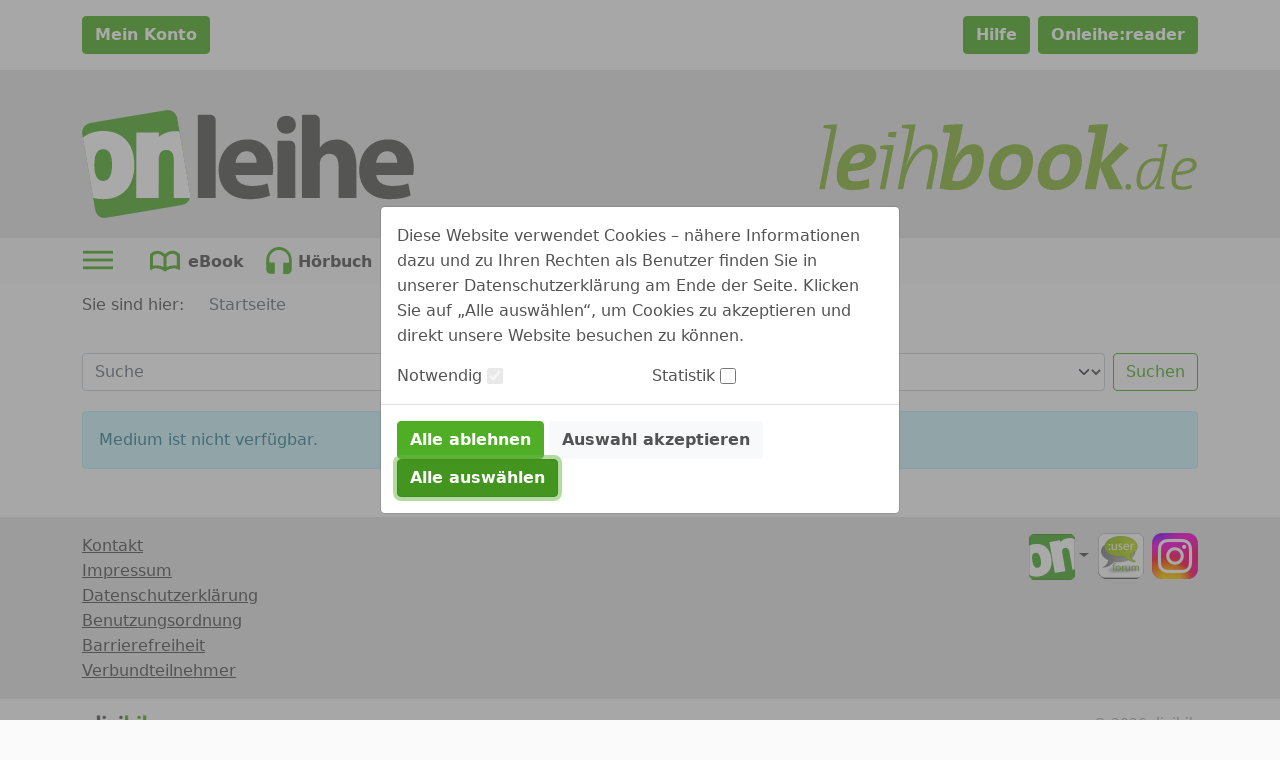

--- FILE ---
content_type: image/svg+xml;charset=UTF-8
request_url: https://leihbook.onleihe.de/leihbook/static/images/dvb_xa_de_nw_ac/defaultHeader.svg
body_size: 4884
content:
<?xml version="1.0" encoding="utf-8"?>
<!-- Generator: Adobe Illustrator 15.1.0, SVG Export Plug-In . SVG Version: 6.00 Build 0)  -->
<!DOCTYPE svg PUBLIC "-//W3C//DTD SVG 1.1//EN" "http://www.w3.org/Graphics/SVG/1.1/DTD/svg11.dtd">
<svg version="1.1" id="Ebene_1" xmlns="http://www.w3.org/2000/svg" xmlns:xlink="http://www.w3.org/1999/xlink" x="0px" y="0px"
	 width="841.89px" height="161.575px" viewBox="0 0 841.89 161.575" enable-background="new 0 0 841.89 161.575"
	 xml:space="preserve">
<g>
	<path fill="#8BB63B" d="M15.146,153.44H2.834L28.652,19.801c-4.367-0.788-11.121-1.575-16.682-1.968l1.191-6.693
		c7.945-0.983,20.656-1.77,29.592-1.375L15.146,153.44z"/>
	<path fill="#8BB63B" d="M66.978,113.486c-0.196,2.165-0.595,5.511-0.595,7.676c0,11.219,4.37,14.566,18.074,14.566
		c9.532,0,19.462-2.165,28.598-5.906l0.396,19.287c-11.121,4.136-24.029,6.299-37.138,6.299c-25.022,0-34.953-11.414-34.953-33.066
		c0-40.937,25.023-68.687,55.808-68.687c24.427,0,31.973,12.006,31.973,23.812C129.141,100.889,105.706,112.305,66.978,113.486z
		 M94.388,72.154c-12.912,0-21.054,11.809-24.629,24.603c22.84-0.787,34.756-5.511,34.756-15.941
		C104.515,75.302,100.741,72.154,94.388,72.154z"/>
	<path fill="#8BB63B" d="M149.191,153.44h-12.314l17.078-87.779c-4.368-0.79-10.922-1.575-16.682-1.97L138.464,57
		c8.144-0.985,20.658-1.77,29.594-1.377L149.191,153.44z"/>
	<path fill="#8BB63B" d="M251.664,153.44h-12.312l12.312-63.377c3.378-17.711,0-25.782-10.723-25.782
		c-21.647,0-43.692,43.89-48.461,69.282l-3.772,19.877h-12.314l25.82-133.639c-4.37-0.788-11.121-1.575-16.682-1.968l1.191-6.693
		c7.942-0.983,20.653-1.77,29.589-1.375l-9.531,49.203c-1.39,6.888-3.376,16.139-11.318,40.937l0.394,0.197
		c9.335-23.225,26.416-46.252,48.264-46.252c17.676,0,24.427,12.401,20.254,33.656L251.664,153.44z"/>
	<path fill="#8BB63B" d="M304.089,155.209c-13.107,0-24.43-1.18-34.956-3.54l23.635-122.617c-4.567-0.788-11.122-1.575-16.682-1.97
		l2.977-15.744c12.514-1.573,27.806-2.165,42.105-1.772l-7.944,41.924c-1.787,8.855-4.766,18.106-10.924,35.229h0.398
		c9.93-19.485,24.031-33.261,41.508-33.261c15.094,0,23.236,9.644,23.236,30.505C367.443,120.966,347.385,155.209,304.089,155.209z
		 M334.276,75.107c-14.3,0-31.577,32.081-35.748,52.353l-1.193,6.693c3.378,0.785,6.555,1.375,11.124,1.375
		c22.84,0,33.167-26.373,33.167-46.84C341.625,79.042,339.044,75.107,334.276,75.107z"/>
	<path fill="#8BB63B" d="M416.885,155.408c-27.604,0-38.528-12.989-38.528-35.034c0-40.937,27.803-66.719,59.379-66.719
		c28.202,0,38.732,14.957,38.732,35.623C476.469,129.625,447.868,155.408,416.885,155.408z M433.967,75.107
		c-18.472,0-29.593,21.847-29.593,41.331c0,10.629,4.37,17.319,15.889,17.319c17.675,0,29.987-19.484,29.987-41.331
		C450.25,81.208,445.481,75.107,433.967,75.107z"/>
	<path fill="#8BB63B" d="M525.116,155.408c-27.605,0-38.53-12.989-38.53-35.034c0-40.937,27.803-66.719,59.381-66.719
		c28.201,0,38.727,14.957,38.727,35.623C584.693,129.625,556.099,155.408,525.116,155.408z M542.197,75.107
		c-18.474,0-29.595,21.847-29.595,41.331c0,10.629,4.37,17.319,15.89,17.319c17.676,0,29.988-19.484,29.988-41.331
		C558.48,81.208,553.712,75.107,542.197,75.107z"/>
	<path fill="#8BB63B" d="M649.434,100.694l26.415,52.746h-30.19l-20.652-49.008l-9.537,49.008h-24.82l24.028-124.388
		c-4.566-0.788-11.121-1.575-16.682-1.97l2.78-15.744c12.711-1.573,28.005-2.165,42.301-1.772l-16.48,86.008l42.896-45.659
		l19.462,12.791L649.434,100.694z"/>
	<path fill="#8BB63B" d="M687.187,154.537c-3.603,0-6.372-3.019-6.372-6.315c0-3.981,2.907-7.002,6.647-7.002
		c3.744,0,6.378,3.021,6.378,6.314C693.84,151.518,690.927,154.537,687.187,154.537z"/>
	<path fill="#8BB63B" d="M756.324,146.437c3.052,0.551,7.623,1.097,11.5,1.372l-0.831,4.67c-5.679,0.688-14.132,1.233-20.643,0.961
		c1.107-6.452,4.158-16.888,8.867-31.993l-0.275-0.137c-4.434,10.709-15.521,33.366-34.363,33.366
		c-9.561,0-14.826-6.043-14.826-20.323c0-24.715,12.469-49.979,42.536-49.979c4.158,0,7.484,0.275,11.225,0.822l4.989-24.988
		c-3.188-0.551-7.622-1.097-11.642-1.375l0.974-4.667c5.541-0.688,14.271-1.236,20.506-0.96L756.324,146.437z M746.906,91.102
		c-23.694,0-32.286,22.93-32.286,41.741c0,10.436,3.327,14.554,8.179,14.554c15.378,0,30.756-30.756,34.22-48.604l1.251-6.179
		C755.08,91.79,751.34,91.102,746.906,91.102z"/>
	<path fill="#8BB63B" d="M793.33,121.859c-0.413,2.336-0.832,6.729-0.832,9.748c0,12.633,4.297,15.654,16.353,15.654
		c6.648,0,13.301-1.512,18.842-3.846l0.552,7.003c-6.235,2.609-13.715,4.118-22.583,4.118c-14.546,0-22.306-5.628-22.306-21.418
		c0-24.99,13.025-49.02,36.995-49.02c12.745,0,18.704,6.591,18.704,14.693C839.055,112.247,824.642,120.625,793.33,121.859z
		 M819.238,90.829c-12.469,0-20.78,10.434-24.383,23.754c24.939-0.96,35.189-5.905,35.189-14.829
		C830.045,93.984,825.61,90.829,819.238,90.829z"/>
	<path fill="#8BB63B" d="M171.823,38.791c-4.842-0.734-11.987-1.41-17.248-1.785l1.836-9.782c5.486-0.727,11.018-1.205,17.951-1.473
		L171.823,38.791z"/>
</g>
</svg>
